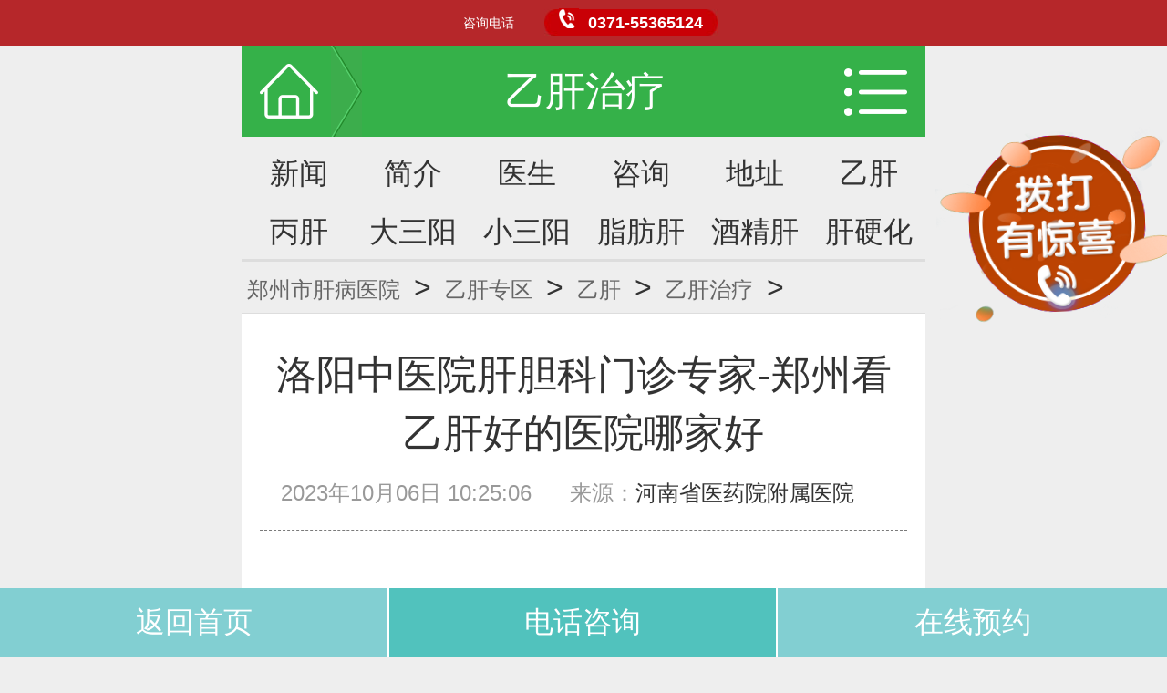

--- FILE ---
content_type: text/html; charset=utf-8
request_url: http://www.gbk0371.com/ygzl/1060.html
body_size: 5469
content:
<!DOCTYPE html>
<html mip>
<head>
    <meta charset="UTF-8">
    
<title>洛阳中医院肝胆科门诊专家-郑州看乙肝好的医院哪家好_乙肝治疗_河南省医药科学研究院附属医院</title>

<meta name="keywords" content="洛阳中医院肝胆科门诊专家,郑州看乙肝好的医院" />

<meta name="description" content="乙肝患者不是少数.乙肝会影响许多患者的日常生活,并对许多人造成身心损害.应重视乙肝的治疗,选择合适的医院是乙肝治疗的重要环节.正规医院的科学方法才能真正帮助患者.那么,洛阳" />

    
<meta name="viewport" content="width=device-width,minimum-scale=1,initial-scale=1">
    
<meta name="format-detection" content="telephone=no,email=no">
    
<meta name="applicable-device" content="mobile">
   
<link rel="stylesheet" type="text/css" href="https://mipcache.bdstatic.com/static/v1/mip.css">
  
<link rel="stylesheet" type="text/css" href="http://www.gbk0371.com/css/style.css"/>
    
</head>

<body>
    <header class="header clr">
        <div class="header-logo"><a href="/"><i class="icon ico-header-logo"></i></a></div>
        <nav class="header-title">乙肝治疗</nav>
        <div class="header-nav">
            <i class="icon header-menu" on="tap:my-lightbox.toggle"></i>
        </div>
    </header>
      <nav class="index-nav">
        <ul>
            <li><a href="/xinwen/" >新闻</a></li>
            <li><a href="/gaikuang/" >简介</a></li>
            <li><a href="/doctor/" >医生</a></li>
            <li><a href="/swt/" >咨询</a></li>
            <li><a href="/road/" >地址</a></li>
            <li><a href="/yigan/" >乙肝</a></li>
            <li><a href="/binggan/" >丙肝</a></li>
            <li><a href="/ygdsy/" >大三阳</a></li>
            <li><a href="/ygxsy/" >小三阳</a></li>
            <li><a href="/zfg/" >脂肪肝</a></li>
            <li><a href="/jjg/" >酒精肝</a></li>
            <li><a href="/gyh/" >肝硬化</a></li>
        </ul>
    </nav>
    <section class="p00">
        <mip-carousel
            autoplay
            defer="5000"  
            layout="responsive" 
            width="600" 
            height="300"
            indicator
            indicatorId="mip-carousel-example"
            >
            
<a href="/swt/" title="找医院"><mip-img src="http://www.gbk0371.com/images/banner1.jpg" alt="河南省医药科学研究院附属医院"></mip-img></a>

<a href="/swt/" title="找医院"><mip-img src="http://www.gbk0371.com/images/banner2.jpg" alt="河南省医药科学研究院附属医院"></mip-img></a>                        
                          
                          
                    </mip-carousel>
    </section>


    <section class="crumb w100"><a href='http://www.gbk0371.com/'>郑州市肝病医院</a> > <a href='/yg/'>乙肝专区</a> > <a href='/yigan/'>乙肝</a> > <a href='/ygzl/'>乙肝治疗</a> > </section>
    <section class="article-box">
        <article class="article-header">
            <h3>洛阳中医院肝胆科门诊专家-郑州看乙肝好的医院哪家好</h3>
            <div class="header-date">
                <span>2023年10月06日 10:25:06</span>
                <span><span class="header-link">来源：<a href="http://www.gbk0371.com/">河南省医药院附属医院</a></span></span>
            </div>
        </article>


            <div class="article-info">
                   
                   
                    <P><BR>　　乙肝患者不是少数.乙肝会影响许多患者的日常生活,并对许多人造成身心损害.应重视乙肝的治疗,选择合适的医院是乙肝治疗的重要环节.正规医院的科学方法才能真正帮助患者.那么,洛阳中医院肝胆科门诊专家-郑州看乙肝好的医院哪家好?郑州市·河南省医药科学研究院附属医院不错.</P>
<P><BR>　　郑州市·河南省医药科学研究院附属医院用更加靠谱的医疗水准服务于每一位前来就诊的患友们,带来的是专项医治,毕竟乙肝并非可以通过简单的某种药物就可以解决的,还是需要进行更加规范、细致的检查、治疗才行.想要治疗更关键的应该是找到正确的治疗方向,不然盲目的去治,很可能是白忙一场,对病情的恢复并没有什么好的帮助.</P>
<P><BR>　　医术高超的医师坐诊无疑是乙肝患者所希望的,毕竟在治疗的时候可以找到靠谱的医师才会让患友们更安心.在郑州市·河南省医药科学研究院附属医院您就可以找到这样靠谱的医师,不仅是医师较为高超,更有着责任心,能够切实的理解的患友们的痛苦,加深与患友们之间的沟通与交流,话语间相信就可以感受到医师们的专业.医师们掌握着很多治疗方案,而在为患友们诊治时都会很灵活,采用的都是更为合适的方案.</P>
<P><BR>　　洛阳中医院肝胆科门诊专家-郑州看乙肝好的医院哪家好?选择专业可靠的医院也是减少乙肝复发的重要一步.在治疗过程中,许多乙肝患者会选择郑州市·河南省医药科学研究院附属医院进行专业治疗.因为医院不仅聚集了很多专业的肝病医生,还引进了先进的诊疗设备和技术.乙肝可以专业细致的治疗.为无数乙肝患者解决了难题,受到了众多乙肝患者的好评.</P>
<P><BR>　　为避免乱收费现象,郑州市·河南省医药科学研究院附属医院实行价格公开制度,将所有医疗收费标准公开,真正让每一位患有乙肝的人清楚了解各种收费标准,接受各方监督.同时,为节省乙肝患者的费用,郑州市·河南省医药科学研究院附属医院在坚持平价收费的基础上,开展了一系列帮扶治疗活动,为乙肝患者节省了费用,赢得了广大乙肝患者的广泛认可.</P>
<P><BR>　　公益不仅是一种奉献,更是人类爱心的接力和传承.作为医疗救助提供者,郑州市·河南省医药科学研究院附属医院深知自己的责任.不仅需要解除患者痛苦,更引导和倡导新时代大健康理念.郑州市·河南省医药科学研究院附属医院将勇敢承担责任,用行动传递爱心,将感动、回馈社会的理念深深融入医院文化,铭刻在医院的实力中,以切身证明对乙肝患者品质的关注,服务更多的乙肝患者.</P>
<P><BR>　　为了提高服务水平,郑州市·河南省医药科学研究院附属医院专门设立了就诊指南,根据乙肝患者预约的科室对患者进行指导.郑州市·河南省医药科学研究院附属医院还提供一对一诊疗服务,这意味着乙肝患者来医院就诊时有自己的专属医生.乙肝患者可以毫无顾忌地将自己的症状告知医生,医生也能更加准确.准确判断患者病情从而给出更好的治疗方案.</P>
<P><BR>　　洛阳中医院肝胆科门诊专家-郑州看乙肝好的医院哪家好?对于患有乙肝的患者,郑州市·河南省医药科学研究院附属医院为您伸出援助之手.医院在为患者提供专业技术的同时,还提供贴心的服务,使患者获得满意的治疗结果.如果您正在纠结乙肝,就来郑州市·河南省医药科学研究院附属医院就诊吧.如果您有任何疑问,可以点击在线咨询,会有专业的肝病医生为您解答.</P>
                                        
        </div>

        <div class="detial_foot">
                <div class="article_label">
                  <h3>标签</h3>
                  <div class="recom_tags_r">
                  
                  
      
                   </div>
                </div> 
        </div>
    </section>
    <section class="related mT10">
        <div class="related_top"><h2>相关文章</h2></div>
        <div class="related_cont">
            
            <ul id="related">
        
        
<li><a href="http://www.gbk0371.com/ygzl/1258.html">乙肝携带者需不需要喝抗病毒药，郑州市肝病专业医院</a></li>
<li><a href="http://www.gbk0371.com/ygzl/1230.html">河南看乙肝哪里好-郑州市肝科医院</a></li>
<li><a href="http://www.gbk0371.com/ygzl/1224.html">【肝病科普】常怀利：乙肝活动期是治疗的关键时期，不要错过这个时机！</a></li>
<li><a href="http://www.gbk0371.com/ygzl/1205.html">开封治疗乙肝效果好的肝病医院</a></li>
<li><a href="http://www.gbk0371.com/ygzl/1204.html">开封治疗肝病好的医院看乙肝专业</a></li>



        </ul>
       </div>

  </section>
  <section class="topic">
      <div class="topic_top"><h2>精彩图文</h2></div>
        <div class="topic_cont">
            <mip-carousel
                defer="5000"  
                layout="responsive" 
                width="600" 
                height="160"
                buttonController
                >
                            <ul class="swiper-slide">
                            
                                   <li><a href="/gongyi/1214.html" title="河南省医药科学研究院附属医院成立乙肝临床治愈＂金牌俱乐部＂"><mip-img title="河南省医药科学研究院附属医院成立乙肝临床治愈＂金牌俱乐部＂" src="http://www.gbk0371.com/uploads/allimg/241221/092335LN-0-lp.jpg" alt="河南省医药科学研究院附属医院成立乙肝临床治愈＂金牌俱乐部＂"/></mip-img><span class="topic_txt" title="河南省医药科学研究院附属医院成立乙肝临床治愈＂金牌俱乐部＂">河南省医药科学研究院附属医院成</span></a></li>
<li><a href="/xinwen/1072.html" title="全面推进精细化管理 提升医疗服务质量|河南省医药科学研究院附属医院优质服务培训顺利开展"><mip-img title="全面推进精细化管理 提升医疗服务质量|河南省医药科学研究院附属医院优质服务培训顺利开展" src="http://www.gbk0371.com/uploads/allimg/231113/0932302263-0-lp.jpg" alt="全面推进精细化管理 提升医疗服务质量|河南省医药科学研究院附属医院优质服务培训顺利开展"/></mip-img><span class="topic_txt" title="全面推进精细化管理 提升医疗服务质量|河南省医药科学研究院附属医院优质服务培训顺利开展">全面推进精细化管理 提升医疗服</span></a></li>
  
                                     
                                    </ul>
                 
                            <ul class="swiper-slide">
                                   <li><a href="/xinwen/856.html" title="肝健康公益普查半月行动开启,郑州市·河南省医药院附属医院肝病0元查!"><mip-img title="肝健康公益普查半月行动开启,郑州市·河南省医药院附属医院肝病0元查!" src="http://www.gbk0371.com/uploads/allimg/220705/1030323241-0-lp.jpg" alt="肝健康公益普查半月行动开启,郑州市·河南省医药院附属医院肝病0元查!"/></mip-img><span class="topic_txt" title="肝健康公益普查半月行动开启,郑州市·河南省医药院附属医院肝病0元查!">肝健康公益普查半月行动开启,郑</span></a></li>
<li><a href="/gongyi/820.html" title="全国爱肝日!3月18-24日,京沪豫肝病专家齐聚河南省医药附属医院会诊"><mip-img title="全国爱肝日!3月18-24日,京沪豫肝病专家齐聚河南省医药附属医院会诊" src="http://www.gbk0371.com/uploads/allimg/210316/10154564F-0-lp.jpg" alt="全国爱肝日!3月18-24日,京沪豫肝病专家齐聚河南省医药附属医院会诊"/></mip-img><span class="topic_txt" title="全国爱肝日!3月18-24日,京沪豫肝病专家齐聚河南省医药附属医院会诊">全国爱肝日!3月18-24日,京沪豫肝病</span></a></li>
  
                                    </ul>
              
                            <ul class="swiper-slide">
                                   <li><a href="/xinwen/327.html" title="郑州市卫生局副局长许迎喜指导工作"><mip-img title="郑州市卫生局副局长许迎喜指导工作" src="http://www.gbk0371.com/uploads/allimg/190624/2_190624104144_1.png" alt="郑州市卫生局副局长许迎喜指导工作"/></mip-img><span class="topic_txt" title="郑州市卫生局副局长许迎喜指导工作">郑州市卫生局副局长许迎喜指导工</span></a></li>
  
                                    </ul>
                     
            </mip-carousel>
        </div>

        </section>
        
    </section>              


          <footer   class="indexfoot"  >
        <nav>
            <a href="http://www.gbk0371.com/" id="f_menu" title="郑州治疗乙肝医院">郑州治疗乙肝医院</a><a href="http://www.gbk0371.com/gaikuang/" id="f_menu" title="网站简介">医院简介</a><a href="http://www.gbk0371.com/road/" id="f_menu" title="医院地址">医院地址</a><a href="http://www.gbk0371.com/" id="f99Health" title="联系我们">联系我们</a>
        </nav>
        <p><a href="https://beian.miit.gov.cn/" target="_blank">豫ICP备16018176号-4</a></p>
        <p><a target="_blank" href="http://www.beian.gov.cn/portal/registerSystemInfo?recordcode=41010202002754"><img src="/images/icon.png" style="width: 0.25rem;height:0.25rem;"/>公安备案号 41010202002754</a></p>
        <p>咨询热线:0371-55365124</p>
        <p>医院地址:河南省郑州市中原区建设西路106号</p>
        <p>Copyright©河南省医药科学研究院附属医院</p>

 <div class="foot1"> <a href="http://www.gbk0371.com/"  class="foot2"><span  class="foot3">返回首页</span></a> <a href="tel:037155365124"  class="foot5"><span  class="foot6">电话咨询</span></a> <a href="/swt/"  class="foot8"><span class="foot9">在线预约</span></a> </div>
    </footer>

<mip-lightbox
    id="my-lightbox"
    layout="nodisplay"
    class="mip-hidden">
    <div class="lightbox">
        <article class="heabar">
            <div class="heaber_be">
                <h3><span>健康助手</span></h3>
                <div class="tj_bx1">
                    <ul> 
                        <li><a href="http://www.gbk0371.com/" title="首页"><i class="tjd_ico01"></i><span>首页</span></a></li>
                        <li><a href="http://www.gbk0371.com/doctor/" title="问医"><i class="tjd_ico02"></i><span>问医生</span></a></li>
                        <li><a href="/swt/" title="疾病"><i class="tjd_ico03"></i><span>查疾病</span></a></li>
                        <li><a href="http://www.jhgbyy.com/nuannews/" title="找医院"><i class="tjd_ico04"></i><span>找医院</span></a></li>
                        <li><a href="/swt/" title="药品"><i class="tjd_ico05"></i><span>找药品</span></a></li>      
                    </ul>
                </div>
                <h3><span>资讯</span></h3>
                <div class="info">
                        <a href="/yigan/">乙肝</a>
                        <a href="/ygdsy/">大三阳</a>
                        <a href="/ygxsy/">小三阳</a>
                        <a href="/ygldb/">乙肝五项</a>
                        <a href="/binggan/">丙肝</a>
                        <a href="/jjg/">酒精肝</a>
                        <a href="/zfg/">脂肪肝</a>
                        <a href="/gyh/">肝硬化</a>
                        <a href="/gfs/">肝腹水</a>
                        <a href="/ggnjc/">肝功能</a>
                        <a href="/bchao/">B超检查</a>
                        <a href="/bddnajc/">HBVDNA</a>
                        <a href="/qitajc/">转氨酶</a>
                        <a href="/qitajc/">胆红素</a>
                        <a href="/bgkt/">丙肝抗体</a>
                        <a href="/ygldb/">两对半</a>
                        <a href="/ganxwh/">肝纤维化</a>
                        <a href="/qitajc/">甲胎蛋白</a>
                        <a href="/gss/">肝损伤</a>
                        <a href="/othergan/">肝病中心</a>
                </div>
                
             
                <div class="login">
                   
                    <a href="#" class="loginicon">登录</a>
                    <a href="#" class="regicon">注册</a>

                </div>
                            <i class="icon icon-header-up" on="tap:my-lightbox.toggle"></i>
            </div>
           
        </article>
    </div>
    
</mip-lightbox>
    
<script src="https://mipcache.bdstatic.com/static/v1/mip.js"></script>

<script src="https://mipcache.bdstatic.com/static/v1/mip-lightbox/mip-lightbox.js"></script>
 
<script src="https://mipcache.bdstatic.com/static/v1/mip-vd-tabs/mip-vd-tabs.js"></script>
     
<script src="https://c.mipcdn.com/static/v1/mip-ad/mip-ad.js"></script>

<script type="text/javascript" src="/swt/swt.js"></script>


</body>
</html>

--- FILE ---
content_type: text/css
request_url: http://www.gbk0371.com/css/style.css
body_size: 49661
content:
@charset "UTF-8";
/* reset.css -----------------------------------------------------------------*/
body, div, dl, dt, dd, ul, ol, li, h1, h2, h3, h4, h5, h6, pre, code, form, fieldset, legend, input, button, textarea, p, blockquote, th, td, header, footer, section, article, aside, nav, figure, figcaption { margin: 0; padding: 0; }
html, body { width: 100%; }
body {font-family: Helvetica, "microsoft yahei", simsun;font-size: 0.32rem;/* line-height: 1.5; */color: #333333;}
em, i { font-style: normal; }
h1, h2, h3, h4, h5 { font-weight: normal; }
a { color: #333333; }
html * { outline: none; -webkit-tap-highlight-color: transparent; -webkit-text-size-adjust: none; -ms-text-size-adjust: none; text-size-adjust: none; }
img { max-width: 100%; border: 0; /*-webkit-touch-callout: none;*/ }
ul, ol { list-style: none; }
a, input, textarea, button { color: #333333; text-decoration: none; border: none; }

@media only screen and (min-width: 320px) { html { font-size: 42.66667px; } }

@media only screen and (min-width: 360px) { html { font-size: 48px; } }

@media only screen and (min-width: 375px) { html { font-size: 50px; } }

@media only screen and (min-width: 384px) { html { font-size: 51.2px; } }

@media only screen and (min-width: 414px) { html { font-size: 55.2px; } }

@media only screen and (min-width: 480px) { html { font-size: 64px; } }

@media only screen and (min-width: 640px) { html { font-size: 85.33333px; } }

@media only screen and (min-width: 750px) { html { font-size: 100px; } }

@media only screen and (max-width: 319px) { html { font-size: 42.53333px; } }

html{background: #eee; }
body {margin: 0 auto;max-width: 750px;min-width: 320px;} 


.clr:after, .clr:before { content: ""; display: table; }
.clr:after { clear: both; }
.clr { zoom: 1; }
.icon {display: inline-block;background-color: transparent;background-repeat: no-repeat;}
section{margin:0px auto;background:#ffffff;border-top:1px solid #dddddd;border-bottom:1px solid #dddddd;overflow:hidden;padding: 0 0 0.3rem 0;}
.mT10{margin-top:0.10rem!important;}
.mt0{margin-top: 0!important;}
.mb0{margin-bottom: 0!important;}
.p00{padding: 0 0 0 0;}

/* header -----------------------------------------------------------------*/
.header {position: relative;display: -webkit-box;display: -webkit-flex;display: -moz-box;display: -ms-flexbox;display: flex;height: 1rem;background: #35b149;padding: 0 0.2rem;}
.index-logo{position: relative;padding-top: 0.18rem;padding-right: 0.08rem;}
.ico-index-logo {display: inline-block;width: 1.54rem;height: 0.59rem;background-image: url(../images/index_logo.png);-webkit-background-size: 100% 100%;background-size: 100%;}

.header-logo{position: relative;padding: 0.2rem 0.08rem 0.2rem 0;}
.header-logo:after {content: '';position: absolute;right: -0.4rem;top: 0;width: 0.34rem;height: 1rem;background: url(../images/head_home.png) no-repeat;-webkit-background-size: 0.34rem 1rem;background-size: 0.34rem 1rem;}
.ico-header-logo {display: inline-block;width: 0.64rem;height: 0.6rem;background-image: url(../images/logo.png);-webkit-background-size: 100% 100%;background-size: 100%;}
.header-title {position: relative;display: inline-block;font-size: 0.44rem;line-height: 1rem;color: #fff;text-align: center;width: 100%;}
.header-nav {margin-top: 0.25rem;font-size: 0;}
.header-menu {width: 0.69rem;height: 0.52rem;background-image: url(../images/header-menu.png);-webkit-background-size: 0.69rem 0.52rem;background-size: 0.69rem 0.52rem;}


/* crumb */
.crumb {height: 0.56rem;line-height: 0.56rem;overflow:hidden;white-space:nowrap;text-overflow:ellipsis;background: #eee;padding-bottom: 0;}
.crumb a {display: inline-block;padding: 0 0.06rem;color: #666;font-size: 0.24rem;}
.crumb a.home {padding-left: 0.38rem;background: url("../images/mSubhome.png") no-repeat 0.12rem center;background-size: 0.22rem 0.28rem;}
.crumb a.active {color: #333}

/* nav */
.index-nav {background: #eee;height: 1.34rem;}
.index-nav ul{padding: 0;}
.index-nav li {float: left;width: 16.6666666%;font-size: 0.32rem;line-height: 0.8rem;overflow: hidden;height: 0.64rem;text-align: center;}
.index-nav li:nth-child(6){ margin-right:0;}
.index-nav li:nth-child(12){ margin-right:0;}
.index-nav:after{ clear: both;  content: ""; display: table;}

.nav {padding: 0.2rem 0 0 0.2rem;background: #eee;}
.nav li:not(.nav-show-tab) { display: none; }
.nav .spn { margin-right: 0.1rem; }
.nav-index { font-size: 0; overflow: hidden; }
.nav-index li {float: left;width: 22%;font-size: 0.34rem;line-height: 30px;overflow: hidden;height: 30px;padding-right: 0.2rem;padding-bottom: 5px;}
.nav-link {color: #333;background: #f5f5f5;width: 100%;display: inline-block;float: left;text-align: center;}
.nav-more {color: #3cad4c;position: absolute;bottom: 5px;right: 20px;width: 1.5rem;}
.ico-nav-more { display: inline-block; border-width: 0 0 2px 2px; width: 5px; height: 5px; border-style: solid; border-color: transparent transparent #3cad4c #3cad4c; -webkit-transform: rotate(-45deg); -ms-transform: rotate(-45deg); transform: rotate(-45deg); margin-top: -4px; vertical-align: middle; }
.ico-nav-pack { display: inline-block; border-width: 0 0 2px 2px; width: 5px; height: 5px; border-style: solid; border-color: transparent transparent #3cad4c #3cad4c; -webkit-transform: rotate(135deg); -ms-transform: rotate(135deg); transform: rotate(135deg); margin-top: 0; }


/* article */
.article-box {position: relative;padding: 0 0.2rem 0 0.2rem;background: #fff;border-top: none;}
.article-header {position: relative;padding: 0.35rem 0 0.25rem 0;margin-bottom: 0.3rem;}
.article-header:after {content: '';position: absolute;left: 0;bottom: 0;width: 100%;height: 0;border-bottom: 1px dashed #7a7a7a;}
.article-header h3 {font-size: 0.44rem;line-height: 0.64rem;color: #333;overflow: hidden;/* white-space: nowrap; */text-overflow: ellipsis;text-align: center;}
.article-header .header-date {padding-top: 0.18rem;font-size: 0.24rem;color: #999;position: relative;text-align: center;}
.article-header .header-date > span { padding-right: 0.35rem; }
.article-header .header-link { color: #999; }
.article-info {font-size: 0.36rem;line-height: 0.64rem;color: #333;position: relative;}
.article-info:after {content: '';position: absolute;left: 0;bottom: 0;width: 100%;height: 0;-webkit-transform: scale(1, 0.5);-ms-transform: scale(1, 0.5);transform: scale(1, 0.5);border-bottom: 1px dashed #dfdfdf;}
.article-info img { display: block; margin: 0 auto; width: 100%; }

 .caption_right{width:0.81rem;float:right;height:0.30rem;position:absolute;right:0.05rem;top: 0.2rem;}
 .f_size{ width:0.35rem; height:0.22rem; float:right;background:url(../images/size.png) center no-repeat; display:inline-block;box-sizing:border-box; -moz-box-sizing:border-box; background-size:0.35rem 0.22rem; cursor:pointer; }
.size_up {
    width: 0px;
    height: 0px;
    border-left: 4px solid transparent;
    border-right: 4px solid transparent;
    border-bottom: 5px solid #ddd;
    position: absolute;
    z-index: 99;
    right: 10px;
    top: 25px;
}.size_box {
    width: 81px;
    height: 35px;
    background: #f5f5f5;
    border: 1px #ddd solid;
    position: absolute;
    z-index: 9;
    right: 0px;
    top: 30px;
}
.size_small {
    width: 40px;
    float: left;
    height: 35px;
    background: url(../images/size2.png) center no-repeat;
    background-size: 15px 11px;
    display: block;
    cursor: pointer;
}
.size_box span {
    float: left;
    width: 1px;
    height: 35px;
    color: #ddd;
    font-size: 0.75em;
    line-height: 35px;
}
.size_add {
    width: 40px;
    float: right;
    height: 35px;
    background: url(../images/size1.png) center no-repeat;
    background-size: 15px 11px;
    display: block;
    cursor: pointer;
}
/* fenye */

.fenye {text-indent: 0;padding: 0.3rem 0 0.3rem 0;width: 100%;/*float: left;*/text-align: center;}
.fenye a p, .fenye div ul {border: 1px solid #3cad4c;background: #fff;height: 0.7rem;line-height: 0.7rem;text-align: center;font-size: 0.36rem;}
.fenye a {/*display: block; float: left; width: 34%;*/ }
.fenye a p {color: #3cad4c;}
.fenye div {display: block; float: left; width: 32%; }
.fenye div ul {margin: 0 .1rem; }
.fenye div ul p {display: inline;padding-right: 0;position: relative;color: #333;}
.fenye ul p span {color: #3cad4c;}
.fenye li {display: inline;/*float: left;*/width: 15%;padding: 0px 15px;}       
.thisclass {color: #FF0000;background-color: royalblue;}
        


.article_label{padding: 0px;height: 0.46rem;margin-top: 0.2rem;overflow: hidden;}
.article_label h3{background: url(../images/about_tag.png) no-repeat;background-size:1.14rem 0.44rem;color: #fff;font-size:0.28rem;width:1.14rem;height:0.44rem;line-height: 0.44rem;float:left;font-weight: normal;padding-left: 0.15rem;}
.article_label a{padding:0px 0.1rem;color: #3cad4c;font-size: 0.28rem;height: 0.44rem;line-height: 0.44rem;display:inline-block;float:left;margin-right: 0.01rem;}
.recom_tags_r{float: left;width:75%;height: 0.44rem;overflow: hidden;}


.share{padding: 0px;height:auto;margin-top:0.3rem;padding-bottom:0.3rem;overflow:hidden;}
.share li{width:31%;float:left;margin-right:3.5%;display:inline;height: 0.58rem;background: #8abe71;}
.share li:nth-child(3){ margin-right:0;}
.share .qq a{background: #f5b946 url(../images/qq.png) 0.15rem center no-repeat;background-size: 0.45rem;box-sizing:border-box;-moz-box-sizing:border-box;color:#fff;font-size: 0.28rem;line-height: 0.58rem;height:0.58rem; text-indent: 0.74rem;display:block;}
.share .sina a{background: #f67665 url(../images/wb.png) 0.15rem center no-repeat;background-size:0.45rem;box-sizing:border-box;-moz-box-sizing:border-box;color:#fff;font-size: 0.28rem;line-height: 0.58rem;height:0.58rem;text-indent: 0.74rem;display:block;}
.share .wx a{ background:url(../images/wx.png) 0.15rem center no-repeat; background-size:0.45rem;box-sizing:border-box; -moz-box-sizing:border-box; color:#fff; font-size: 0.28rem;line-height: 0.58rem;height:0.58rem;text-indent: 0.74rem; display:block;}
.share .wxpy a{ background:url(../images/wxpy.png) 0.15rem center no-repeat; background-size:0.45rem;box-sizing:border-box; -moz-box-sizing:border-box; color:#fff; font-size: 0.28rem;line-height: 0.58rem;height:0.58rem;text-indent: 0.74rem; display:block;}
.share .kj a{background:url(../images/kj.png) 0.15rem center no-repeat;background-size: 0.45rem;box-sizing:border-box;-moz-box-sizing:border-box;color:#fff;font-size: 0.28rem;line-height: 0.58rem;height:0.58rem;text-indent: 0.74rem;display:block;}


.related{height:auto;background:#fff;}
.related_top{width:100%;height: 0.80rem;border-bottom:1px #f1f1f1 solid;}
.related_top h2{background: url(../images/other_ico.png) 0.2rem 0.18rem no-repeat;background-size:0.40rem;color:#333;float: left;font-size: 0.4rem;line-height: 0.80rem;font-weight: normal;text-indent: 0.7rem;}
.related_cont{height:auto;overflow:hidden;padding: 0 0.2rem;}
.related_cont li{width:100%;height:0.8rem;border-bottom:1px #ddd dashed;background: url(../images/li.png) 0rem center no-repeat;display:block;overflow:hidden;text-indent: 0.2rem;}
.related_cont li a{ color:#555; font-size:1em; line-height:0.8rem;}
.related_tp{ width:100%; height:auto; border-bottom:1px #ddd dashed;overflow:hidden; padding-bottom:15px; margin-top:15px;}
.related_tp ul{ padding:0px 10px;}
.related_tp li{ -webkit-box-flex:1; text-align:left; height:100px; position:relative; margin-right:12px; width:48%; float:left; }
.related_tp li a{ color:#666; font-size:0.875em; display:block; width:100%; height:100px; overflow:hidden;}
.related_tp li img{ margin:0 auto; width:100%; height:100px;}
.related_txt{ background-color:rgba(0,0,0,0.5); color:#fff; height:23px; line-height:23px; overflow:hidden; text-overflow:ellipsis; white-space:nowrap; width:100%; position:absolute; bottom:0px; left:0px; -webkit-box-sizing:border-box; text-align:center;}
.related_tp li:nth-child(2){ margin-right:0px; float:right}
.related_more{ width:100%; height:0.8rem; margin:0.1rem 0px;}
.related_more a{ width:3rem; text-align:center; height:0.8rem;  display:block; color:#999; font-size:0.875em; line-height:0.8rem; background-size:20px; margin:0 auto;}

/* Popular recommendation */
.hot_read{height:auto;margin-top: 0.3rem;background:#fff;}
.hot_top{ width:100%; height:0.8rem; border-bottom:1px #f1f1f1 solid;}
.hot_top h2{background: url(../images/hot_ico.png) 0.2rem 0.13rem no-repeat;background-size: 0.45rem 0.51rem;color:#333;font-size: 0.4rem;line-height: 0.80rem;font-weight: normal;text-indent: 0.8rem;}
.hot_cont{height:auto;overflow:hidden;padding: 0 0.2rem;}
.hot_cont .vda{list-style: none;}
.hot_cont a{ width:100%; height:auto; border-bottom:1px #ddd dashed; display:block; }
.hot_cont a:last-of-type { border-bottom: none; }
.hot_cont dl{padding: 0.2rem 0rem;height:auto;overflow:hidden;}
.hot_cont dt{width:35%;height: 1.6rem;float:left;}
.hot_cont dt img{width:100%;height: 1.6rem;}
.hot_cont dd{width:61%;height: 1.6rem;float:left;margin-left:0.2rem;display:inline;}
.hot_cont dd h3{width:100%;height:0.56rem;overflow:hidden;color:#333;font-size: 0.34rem;line-height:0.56rem;font-weight:normal;}
.hot_cont dd p{width:100%;height: 0.96rem;color:#666;font-size: 0.28rem;line-height: 0.46rem;overflow:hidden;margin-top: 0.1rem;}
.hot_cont a:nth-child(8){ border-bottom:none;}
.hot_more{height:0.8rem;background: #f5f5f5;margin: 0 0.2rem;}
.hot_more a{width:3rem;text-align:center;height:0.8rem;display:block;color: #3cad4c;font-size:0.875em;line-height:0.8rem;background-size:20px;margin:0 auto;border-bottom:none;}

/* Wonderful graphic */
.topic{width: -webkit-fill-available;height:auto;margin-top:0.3rem;background:#fff;padding-bottom: 0;}
.topic_top{width:100%;height: 0.80rem;border-bottom:1px #f1f1f1 solid;}
.topic_top h2{background: url(../images/special.png) 0.2rem 0.18rem no-repeat;background-size: 0.39rem 0.39rem;color:#333;float:left;font-size: 0.4rem;line-height: 0.80rem;font-weight: normal;text-indent: 0.7rem;}
.topic_top a{ color:#999; font-size:0.875em; line-height:0.8rem; float:right; margin-right:0.2rem; display:inline;}
.topic_cont{padding:0px 0.2rem;height:auto;position: relative;margin-top: 0.15rem;padding-bottom: 0.15rem;}
.topic_cont ul{width:100%;height: 2rem;float:left;}
.topic_cont li{-webkit-box-flex:1;text-align:left;height: 2rem;position:relative;margin-right: 0.24rem;width:48%;float:left;}
.topic_cont li a{color:#666;font-size:0.875em;display:block;width:100%;height: 2rem;overflow:hidden;}
.topic_cont li img{margin:0 auto;width:100%;height: 2rem;}
.topic_txt{background-color:rgba(0,0,0,0.5);color:#fff;height: 0.46rem;line-height: 0.46rem;overflow:hidden;text-overflow:ellipsis;white-space:nowrap;width:100%;position:absolute;bottom:0px;left:0px;-webkit-box-sizing:border-box;text-align:center;}
.topic_cont li:nth-child(2){ margin-right:0px; float:right}

.title-red { color: #ff0000; }
.icon_ask {width: 0.36rem;height: 0.41rem;background:url(../images/hot_ask.png) no-repeat;background-size: 0.36rem 0.41rem;}
/* related-ask */
.related-ask{
    padding: 0 0.2rem;
}
.related-ask li { padding: 0.18rem 0; border-bottom: #cdcdcd 1px dashed; }
.related-ask li:last-of-type { border-bottom: none; }
.related-ask .related-ask-link { display: -webkit-box; display: -moz-box; display: -ms-flexbox; display: -webkit-flex; display: flex; -webkit-box-align: center; -webkit-align-items: center; -moz-box-align: center; -ms-flex-align: center; align-items: center; }
.related-ask .related-ask-txt { -webkit-box-flex: 1; -moz-box-flex: 1; -webkit-flex: 1; -ms-flex: 1; flex: 1; padding-left: 0.12rem; font-size: 0.32rem; color: #333; overflow: hidden; white-space: nowrap; -ms-text-overflow: ellipsis; text-overflow: ellipsis; }

.related-ask .related-ask-ok {margin: 0 0 0 0.5rem;width: 0.3rem;height: 0.3rem;background:url(../images/ask_ok.png) no-repeat;background-size: 0.3rem 0.3rem;}
.related-ask .related-ask-no {margin: 0 0 0 0.5rem;width: 0.3rem;height: 0.3rem;background:url(../images/ask_no.png) no-repeat;background-size: 0.3rem 0.3rem; }

.topic_cont .swiper-pagination{top: -0.7rem;right: 0.2rem;}
.topic_cont  .swiper-pagination-bullet-active {background: #3cad4c!important;}
.topic_cont .swiper-pagination-bullet{margin: 0 0.04rem;}

.hot_ask{height:auto;margin-top:0.3rem;background:#fff;}
.hot_ask_top{width:100%;height:0.8rem;border-bottom: 1px #dfdfdf solid;}
.hot_ask_top h2{background: url(../images/hot_ask_top.png) 0.2rem 0.18rem no-repeat;background-size: 0.54rem 0.42rem;color:#333;font-size: 0.4rem;line-height: 0.80rem;font-weight:normal;text-indent: 0.9rem;float:left;}
.hot_ask_top a{ color:#999; font-size:0.875em; line-height:0.8rem; float:right; margin-right:0.2rem; display:inline;}

footer{background: #dfdfdf;text-align:center;padding-top:0.2rem;padding-bottom:0.4rem;position: relative;margin-top: 0.2rem;border-top: 1px solid #dddddd;}
footer nav a{display:inline-block;height: 0.6rem;line-height: 0.6rem;position: relative;color:#333;text-decoration:none;font-size: 0.28rem;text-align:center;margin-left: 0.03rem;padding: 0 0.15rem;}
footer #f_menu:after{content: "";background: #333;height: 0.3rem;width: 0.02rem;position:absolute;right: 0px;top: 0.15rem;}
footer p{width:100%;height: 0.56rem;text-align:center;color:#333;font-size: 0.28rem;line-height: 0.56rem;}
.indexfoot{margin-top: 0;}

.hotask_adv{margin-top: 0.3rem;padding: 0 0.2rem;}


.tab-pic{position: relative;float: left;width: 100%;height: 4rem}
.tab-pic img{border: 0;margin: 0;width: 100%;height: 100%;}
.tab-pic p{position: absolute;bottom: 0;width: 100%;line-height: 0.7rem;height: 0.7rem;color: #fff;background: rgba(0, 0, 0, 0.5);-webkit-box-sizing: border-box;-moz-box-sizing: border-box;text-indent: 0.2rem;font-size: 0.32rem;}
.list_pic_tab{position: relative;width: 100%;overflow: hidden;line-height: 0}
.list_pic_tab .swiper-pagination-fraction{width: 0.65rem;font-size: 0.32rem;height: 0.7rem;right: 0.2rem;position: absolute;bottom: 0;color: #fff;line-height: 0.7rem;}

.list-hot{clear:both;margin-bottom:12px;background:#fff;padding: 0.3rem 0.2rem 0.3rem 0.2rem;border-top: none;}
.list-hot ul{clear:both;height: 0.56rem;line-height: 0.56rem;font-size: 0.36rem;overflow:hidden;text-align:center;}
.list-hot dd{clear:both;line-height: 0.56rem;overflow:hidden;text-align: left;font-size: 0.28rem;color: #444;height: 1.1rem;}
.list-hot dd a{font-size: 0.28rem;color: #444;}
.list-hot ul.list-hota{text-align:left;padding-left: 0.9rem;position:relative;}
.list-hot ul.list-hota p.p1{position:absolute;left:0;width: 0.7rem;height: 0.4rem;line-height: 0.45rem;color:#fff;background: #ff8a00;font-size: 0.28rem;text-align:center;-moz-border-radius:3px;-webkit-border-radius:3px;border-radius:3px;top: 0.06rem;}
.list-hot ul.list-hota p.p2{position:absolute;left:0;width: 0.7rem;height: 0.4rem;line-height: 0.45rem;color:#fff;background: #3cad4c;font-size: 0.28rem;text-align:center;-moz-border-radius:3px;-webkit-border-radius:3px;border-radius:3px;top: 0.06rem;}
.height6{clear:both;height: 0.12rem;line-height: 0.12rem;font-size:1px;overflow:hidden;}

.list-parttop{padding: 0 0 0.3rem 0;}
.list-part{padding: 0 0 0.3rem 0;margin-top: 0.2rem;}
.li-tit{border-left: 2px solid #3cad4c;font-size:0.36rem;line-height: 0.88rem;height: 0.88rem;border-bottom: 1px solid #dddddd;padding-left: 0.2rem;}
.li-tit .more{float:right;width: 0.22rem;height: 100%;background: url('../images/tit-more.png') left center no-repeat;background-size: 0.22rem 0.41rem;margin-right: 0.2rem;}


/*pic2*/
.picpre2{clear:both;margin: 0.3rem 0.1rem;overflow:hidden;}
.picpre2 ul{float:left;width:50%;overflow:hidden;}
.picpre2 ul a{display:block;clear:both;margin: 0 0.1rem;position:relative;}
.picpre2 ul a span{display:block;clear:both;width:100%;max-height:149px;overflow:hidden;}
.picpre2 ul a span img{width:100%; height:2.3rem; vertical-align:top;max-height:149px;}
.picpre2 ul a p{position:absolute;left:0;bottom:0;z-index:2;width:100%;height: 0.44rem;line-height: 0.44rem;text-align:center;color:#fff;overflow:hidden;font-size: 0.24rem;}
.picpre2 ul a i{display:block;background:#000;opacity:0.5;-moz-opacity:0.5;filter:alpha(opacity=50);position:absolute;left:0;bottom:0;z-index:1;width:100%;height: 0.44rem;}

.lv{border-left: 2px solid #3cad4c;color: #3cad4c;}

.art-li{height:auto;overflow:hidden;padding: 0 0.2rem 0.05rem 0.2rem;}
.art-li li{width:100%;height:0.8rem;border-bottom:1px #ddd dashed;background: url(../images/li.png) 0rem center no-repeat;display:block;overflow:hidden;text-indent: 0.2rem;}
.art-li li:last-of-type { border-bottom: none; }
.art-li li a{color: #333;font-size: 0.32rem;line-height:0.8rem;}
.li_more{height:0.8rem;background: #f5f5f5;margin: 0 0.2rem;}
.li_more a{width:3rem;text-align:center;height:0.8rem;display:block;color: #3cad4c;font-size: 0.32rem;line-height:0.8rem;background-size:20px;margin:0 auto;border-bottom:none;}

.art-li li.hot{padding: 0 0 0 0.3rem;position:relative;}
.art-li li.hot p{position:absolute;left: 0;top: 0.2rem;width: 0.36rem;height: 0.36rem;line-height: 0.36rem;color:#fff;background:#ff8a00;font-size: 0.24rem;text-align:center;-moz-border-radius:3px;-webkit-border-radius:3px;border-radius:3px;text-indent: 0;}

.art-li li.j{padding: 0 0 0 0.3rem;position:relative;}
.art-li li.j p{position:absolute;left: 0;top: 0.2rem;width: 0.36rem;height: 0.36rem;line-height: 0.36rem;color:#fff;background:#3cad4c;font-size: 0.24rem;text-align:center;-moz-border-radius:3px;-webkit-border-radius:3px;border-radius:3px;text-indent: 0;}


.tuwen{overflow:hidden;padding: 0 0.2rem;}
.tuwen li{padding: 0.25rem 0 0.25rem 2.3rem;min-height: 70px;border-bottom: 1px dashed #dddddd;position:relative;text-align:left;overflow:hidden;}
.tuwen li.vda{padding:0;min-height: 70px;border-bottom: 1px dashed #dddddd;position:relative;text-align:left;overflow:hidden;}
.tuwen li:last-child{border-bottom: none;}
.tuwen li span{display:block;position:absolute;left: 0px;width: 2.1rem;overflow:hidden;}
.tuwen li span img{display:block;width: 2.1rem;height: 1.6rem;}
.tuwen li h3{display:block;height: 1.15rem;line-height: 0.52rem;font-size: 0.34rem;overflow: hidden;}
.tuwen li h2{display:block;width:100%;height: 24px;line-height: 24px;background-size:14px !important;font-size:14px;font-weight: bolder;overflow: hidden;margin: 5px 0;}
.tuwen li p{display:block;width:100%;line-height: 0.46rem;font-size: 0.28rem;color: #666;height: 0.4rem;overflow: hidden;}
.tuwen li p a{color: #40b04a;}
.tuwen li p em{color: #333;font-style: normal}

.tuwen li i{
    font-size: 0.28rem;
}
.tuwen li .mess{float: right;}
.tuwen li .time{}

.tuwen1{height:auto;overflow:hidden;padding: 0 0.2rem 0.05rem 0.2rem;}
.tuwen1 a{ width:100%; height:auto; border-bottom:1px #ddd dashed; display:block; }
.tuwen1 dl{padding: 0.2rem 0rem;height:auto;overflow:hidden;}
.tuwen1 dt{width:35%;height: 1.6rem;float:left;}
.tuwen1 dt img{width:100%;height: 1.6rem;}
.tuwen1 dd{width:61%;height: 1.6rem;float:left;margin-left:0.2rem;display:inline;}
.tuwen1 dd h3{width:100%;height:0.56rem;overflow:hidden;color:#333;font-size: 0.34rem;line-height:0.56rem;font-weight:normal;}
.tuwen1 dd p{width:100%;height: 0.96rem;color:#666;font-size: 0.28rem;line-height: 0.46rem;overflow:hidden;margin-top: 0.1rem;}
.tuwen1 a:nth-child(8){ border-bottom:none;}

.listtag{height:auto;overflow:hidden;padding: 0 0.2rem 0.05rem 0.2rem;}
.listtag li{width:100%;height:0.8rem;border-bottom:1px #ddd dashed;display:block;overflow:hidden;}
.listtag li:last-of-type { border-bottom: none; }
.listtag li a.tags{color: #666}
.listtag li a{color: #333;font-size: 0.32rem;line-height:0.8rem;}

.art-li2{height:auto;overflow:hidden;padding: 0 0.2rem 0.05rem 0.2rem;}
.art-li2 li{width: 3.3rem;height:0.8rem;border-bottom:1px #ddd dashed;background: url(../images/li.png) 0rem center no-repeat;display:block;overflow:hidden;text-indent: 0.2rem;float: left;padding-right: 0.2rem;}
.art-li2 li:last-of-type { border-bottom: none; }
.art-li2 li:nth-last-child(2){ border-bottom: none; }
.art-li2 li a{color: #333;font-size: 0.32rem;line-height:0.8rem;}


.hotread{padding: 0 0 0 0;margin-top: 0.2rem;}
.hottags-tit{width:100%;height:0.8rem;border-bottom: 1px #dfdfdf solid;}
.hottags-tit h2{background: url(../images/view.png) 0.2rem 0.24rem no-repeat;background-size: 0.49rem 0.29rem;color:#333;font-size: 0.4rem;line-height: 0.80rem;font-weight:normal;text-indent: 0.8rem;float:left;}

.hottags{clear:both;overflow:hidden;margin: 0 0.2rem;}
.hottags ul{float:left;width: 50%;height: 0.8rem;overflow:hidden;border-bottom: 1px dashed #dfdfdf;}
.hottags ul:last-of-type { border-bottom: none; }
.hottags ul:nth-last-child(2){ border-bottom: none; }
.hottags ul li{height: 0.8rem;line-height: 0.8rem;padding: 0 0 0 0.2rem;position: relative;overflow:hidden;}
.hottags ul:nth-child(2n+1) li{padding: 0 0.15rem 0 0;}
.hottags ul:nth-child(2n) li:after{position:absolute;left:0;top:10px;width:1px;height:14px;background:#e6e6e6;}
.hottags ul li a{display: block;padding-right:0;font-size: 0.32rem;color: #333;width: 92%;text-overflow: ellipsis;overflow: hidden;white-space: nowrap;}
.hottags ul li a.ico-tmp:after {position: absolute;top: 0.22rem;right: 0.1rem;content: '热';display: inline-block;width: 0.35rem;height: 0.34rem;margin-bottom: 1px;line-height: 0.34rem;font-size: 0.24rem;text-align: center;vertical-align: middle;-webkit-border-radius: 0.04rem;border-radius: 0.04rem;font-style: normal;color: #fff;background: #ff8a00;}

.hottags p{height:33px;position: absolute;right:0;top: 0.18rem;width: 0.4rem;height: 0.4rem;line-height: 0.40rem;color:#fff;background:#ff0000;font-size: 0.24rem;text-align:center;-moz-border-radius:3px;-webkit-border-radius:3px;border-radius:3px;overflow:hidden;}
.hottags p.hottagsa{background:#ff0000;}
.hottags p.hottagsb{background:#fc6621;}
.hottags p.hottagsc{background:#47c18e;}
.hottags ul:nth-child(2n) li:after {position: absolute;left: 0;top: 10px;width: 1px;height: 14px;background: #e6e6e6;}
.hottags ul:nth-child(2n) li:after{position: absolute;content: "";display: inline-block;}


.btn-recommend-tit {font-size: 0;line-height: 0.8rem;float: right;background: #fff;margin-right: 0.2rem;}
.btn-recommend-tit > span {font-size: 0.32rem;color: #333;}
.btn-recommend-tit .icon-recommend-change {content: '';display: inline-block;width: 0.4rem;height: 0.38rem;margin-right: 0.16rem;background: url(../images/ico-change.png) no-repeat;-webkit-background-size: 0.4rem 0.38rem;background-size: 0.4rem 0.38rem;vertical-align: middle;}
.btn-recommend-tit .icon-recommend-change-txt { vertical-align: middle; }
.icon-recommend-change{width: 0.28rem;height: 0.28rem;background-size: cover;}
.listadv1{padding: 0 0.2rem;}
.listadv2{padding: 0.3rem 0.2rem 0 0.2rem;}

.list2banner{border-top:none;border-bottom: none;padding-bottom: 0.3rem;background: #eee}
.list2{height:auto;background:#fff;padding: 0;}
.list2-tit{}
.list2-tit{width:100%;height: 0.80rem;border-bottom:1px #f1f1f1 solid;}
.list2-tit h2{background: url(../images/list2-tit.png) 0.2rem 0.15rem no-repeat;background-size: 0.4rem 0.4rem;color:#333;float: left;font-size: 0.4rem;line-height: 0.80rem;font-weight: normal;text-indent: 0.7rem;}


.list2-li{overflow:hidden;padding: 0 0.2rem;}
.list2-li li{padding: 0;min-height: 70px;border-bottom: 1px dashed #dddddd;position:relative;text-align:left;overflow:hidden;}
.list2-li li h3{display:block;height: 0.8rem;line-height: 0.8rem;font-size: 0.34rem;overflow: hidden;}
.list2-li li h2{display:block;width:100%;height: 24px;line-height: 24px;background-size:14px !important;font-size:14px;font-weight: bolder;overflow: hidden;margin: 5px 0;}
.list2-li li p{display:block;width:100%;line-height: 0.46rem;font-size: 0.28rem;color: #666;height: 0.4rem;overflow: hidden;}
.list2-li li p a{color: #40b04a;}
.list2-li li p em{color: #333;font-style: normal}

.list2-li li i{
    font-size: 0.28rem;
}
.list2-li li .mess{float: right;}
.list2-li li .time{}
.unlion{padding: 0;border-bottom: 1px dashed #dddddd;}


.index_pic_tab{position: relative;width: 100%;overflow: hidden;line-height: 0}
.index_pic_tab .swiper-pagination-fraction{width: 0.65rem;font-size: 0.32rem;height: 0.7rem;right: 0.2rem;position: absolute;bottom: 0;color: #fff;line-height: 0.7rem;}
.index_pic_tab .swiper-pagination-bullet{opacity: 0.7}
.index_pic_tab .swiper-pagination-bullet-active{background: #3cad4c;}

.index-nav1{margin: 0.3rem 0;padding: 0.3rem 0;text-align: center;background: #fff;overflow: hidden;border-top: 1px solid #dddddd;border-bottom: 1px solid #dddddd;}
.index-nav1 ul{ display: -webkit-box;display: -moz-box;display: -ms-flexbox;display: -webkit-flex;display: flex;margin-left: 0.2rem;}
.index-nav1 ul li{height: 1.7rem;width: 1.2rem;margin-right: 0.77rem;}
.index-nav1 ul li a    {position: relative;display: block;height: 1.7rem;text-align: center;}
.index-nav1 ul li i{display: inline-block;width: 1.2rem;height: 1.2rem;background-position: 0 0;background-size: 1.2rem 1.2rem;}
.icon-index-nav1{background: url(../images/index-nav1.png) no-repeat;} 
.icon-index-nav2{background: url(../images/index-nav2.png) no-repeat;} 
.icon-index-nav3{background: url(../images/index-nav3.png) no-repeat;} 
.icon-index-nav4{background: url(../images/index-nav4.png) no-repeat;} 
.index-nav1 ul li p.index-nav1-txt{position: absolute;bottom: 0rem;width: 100%;color: #333;font-size: 0.28rem;}

.hot_index{height:auto;margin-top: 0.3rem;background:#fff;}
.hot_index_tit{ width:100%; height:0.8rem; border-bottom:1px #f1f1f1 solid;}
.hot_index_tit h2{background: url(../images/index-light.png) 0.2rem 0.13rem no-repeat;background-size: 0.37rem 0.43rem;color:#333;font-size: 0.4rem;line-height: 0.80rem;font-weight: normal;text-indent: 0.8rem;}

.index_ask{height:auto;margin-top:0.3rem;background:#fff;}
.index_ask_top{width:100%;height: 0.88rem;border-bottom: 1px #dfdfdf solid;}
.index_ask_top h2{background: url(../images/hot_ask_top.png) 0.2rem 0.25rem no-repeat;background-size: 0.54rem 0.42rem;color:#333;font-size: 0.4rem;line-height: 0.88rem;font-weight:normal;text-indent: 0.9rem;float:left;}
.index_ask_top a{background: url(../images/pencil.png) 0.06rem center no-repeat;background-size: 0.5rem 0.5rem;color: #fff;font-size: 0.26rem;line-height: 0.7rem;float:right;margin-right:0.2rem;display:inline;background-color: #ff8a00;height: 0.6rem;padding: 0 0.15rem;border-radius: 0.3rem;margin-top: 0.18rem;text-indent: 0.6rem;=: 0.6rem}

.i-r-ask{
    padding: 0 0.2rem;
}
.i-r-ask li { padding: 0.18rem 0; border-bottom: #cdcdcd 1px dashed; }
.i-r-ask li:last-of-type { border-bottom: none; }
.i-r-ask .i-r-link { display: -webkit-box; display: -moz-box; display: -ms-flexbox; display: -webkit-flex; display: flex; -webkit-box-align: center; -webkit-align-items: center; -moz-box-align: center; -ms-flex-align: center; align-items: center; }
.i-r-ask .i-r-txt { -webkit-box-flex: 1; -moz-box-flex: 1; -webkit-flex: 1; -ms-flex: 1; flex: 1; padding-left: 0.12rem; font-size: 0.32rem; color: #333; overflow: hidden; white-space: nowrap; -ms-text-overflow: ellipsis; text-overflow: ellipsis; }

.i-r-ask .i-r-con {margin-top: 0.2rem;}
.i-r-ask .i-r-avator-box {float: left;width: 1rem;}
.i-r-ask .i-r-ask-avator {display: inline-block;width: 0.92rem;height: 0.92rem;-webkit-border-radius: 50%;border-radius: 50%;overflow: hidden;}
.i-r-ask .i-r-ask-avator img {width: 100%;height: 100%;-webkit-border-radius: 50%;border-radius: 50%;overflow: hidden;}
.i-r-ask .i-r-ask-box {position: relative;padding: 0;margin-left: 1.16rem;-webkit-border-radius: 0.1rem;border-radius: 0.1rem;vertical-align: middle;}
.i-r-ask .i-r-ask-rep {-webkit-box-sizing: border-box;-moz-box-sizing: border-box;box-sizing: border-box;font-size: 0.28rem;line-height: 0.5rem;color: #666;}
.i-r-ask .limp {display: -webkit-box;-webkit-line-clamp: 2;line-clamp: 2;-webkit-box-orient: vertical; overflow: hidden;}
.wbwr {word-break: break-all;word-wrap: break-word;}

.index-part{padding: 0 ;margin-top: 0.2rem;}
.index-part-top{height: 0.88rem;border-bottom: 1px #dfdfdf solid;}
.index-part-top h2{color:#333;font-size: 0.4rem;line-height: 0.88rem;font-weight:normal;text-indent: 0.7rem;float:left;}
.index-part-top a{float:right;width: 0.22rem;font-size: 0.28rem;color: #3cad4c; height: 100%;background: url('../images/tit-more.png') left center no-repeat;background-size: 0.22rem 0.41rem;margin-right: 0.2rem;}
.index-part-top a:nth-child(2n){color: #ff8a00}
.index-part-top span{
    float: right;
    height: 0.88rem;
}
.index-part-top span a.s{
    float: left;
    width: 0.95rem;
    margin: 0;
    line-height: 0.88rem;
    background: none;
    margin-left: 0.08rem;
}
.womanicon{background: url(../images/woman.png) 0.2rem 0.23rem no-repeat;background-size: 0.38rem 0.4rem;}
.manicon{background: url(../images/man.png) 0.2rem 0.24rem no-repeat;background-size: 0.33rem 0.39rem;}
.lifeicon{background: url(../images/life.png) 0.2rem 0.2rem no-repeat;background-size: 0.42rem 0.42rem;padding-left: 0.1rem;}
.jbicon{background: url(../images/jb.png) 0.2rem 0.15rem no-repeat;background-size: 0.58rem 0.58rem;padding-left: 0.2rem;}
.linkicon{background: url(../images/link.png) 0.2rem 0.15rem no-repeat;background-size: 0.57rem 0.41rem;padding-left: 0.2rem;}
.tagli{height:auto;overflow:hidden;padding: 0 0.2rem 0.05rem 0.2rem;}
.tagli li{width:100%;height:0.8rem;border-bottom:1px #ddd dashed;display:block;overflow:hidden;}
.tagli li:last-of-type { border-bottom: none; }
.tagli li a.taglilab{color: #3cad4c}
.tagli li a{color: #333;font-size: 0.32rem;line-height:0.8rem;}

.index-tagli{height:auto;overflow:hidden;padding: 0 0.2rem 0.2rem 0.2rem;}
.index-tagli ul{}
.index-tagli ul li{background: #d6f1e0;width: 1.73rem;height: 0.8rem;line-height: 0.8rem;float: left;text-align: center;margin-right: 0.06rem;margin-bottom: 0.06rem;}
.index-tagli ul li:nth-child(4){margin-right:0 ;}
.index-tagli ul li:nth-child(8){margin-right:0 ;}
.index-tagli ul li a{color: #3cad4c;line-height: 0.8rem;width: 100%;float: left;}

.fixed-ad {
    width: 100%;
    background: #fff;
    position: fixed;
    left: 0;
    bottom: inherit;
    top: 0;
    z-index: 998;
    height: 1.2rem;
}
.fixed-ad-close {
    width: 20px;
    height: 20px;
    background: rgba(0,0,0,.3) url("[data-uri]") no-repeat center;
    background-size: 10px 10px;
    position: absolute;
    right: 0;
    top: 0;
    z-index:1000;
}
.fixed-ad-con {
    width: 100%;
    max-width: 640px;
    overflow: hidden;
    margin: 0 auto;
}

.fixed-ad-con img {
    width: 100%;
    max-width: 640px;
}


.index_hos_tab{width: 100%;text-align:left;position: relative;}
.index_hos_tab .hd{height: 0.92rem;line-height: 0.88rem;background: #fff;padding: 0;position: absolute;top: -0.9rem;right: 0;width: 3.8rem;border: none;}
.index_hos_tab .hd .mip-vd-tabs-nav{padding: 0;line-height: 0.88rem;overflow: hidden;z-index: 999999;background: #fff;height: 0.9rem;}
.index_hos_tab .hd li.mip-vd-tabs-nav-li{float:left;padding: 0 0.15rem;height: 0.90rem;line-height: 0.88rem;border-bottom: 1px solid #dddddd;}
.index_hos_tab .hd li.mip-vd-tabs-nav-selected{background:#fff;border:1px solid #ddd;border-bottom:2px solid #fff;border-top: 2px solid #3cad4c;color: #3cad4c;height: 0.88rem;line-height: 0.88rem;margin: 0;}
.index_hos_tab .bd ul{ padding:0;  zoom:1;  }

/*pic3*/
.picpre3{clear:both;padding: 0.3rem 0.1rem 0.2rem 0.1rem;overflow:hidden;}
.picpre3 li{float:left;width:33.33%;overflow:hidden;list-style: none;}
.picpre3 li a{display:block;clear:both;margin: 0 0.1rem;position:relative;}
.picpre3 li a span{display:block;clear:both;width:100%;max-height:149px;overflow:hidden;}
.picpre3 li a span img{width:100%; height:100px; vertical-align:top;max-height:149px;}
.picpre3 li a p{z-index:2;width:100%;height: 0.44rem;line-height: 0.44rem;text-align:center;color: #333;overflow:hidden;font-size: 0.24rem;margin-top: 0.1rem;}
.picpre3 li a i{display:block;background:#000;opacity:0.5;-moz-opacity:0.5;filter:alpha(opacity=50);position:absolute;left:0;bottom:0;z-index:1;width:100%;height: 0.44rem;}
.btop{border-top: 1px #ddd dashed;}


.links{height: auto;overflow: hidden;padding: 0.2rem 0 0.2rem 0.2rem;line-height: 0.56rem;}
.links a{float:left;margin-right: 0.3rem;font-size: 0.28rem;line-height: 0.56rem;}


/*右上悬浮*/
.heabar{width:100%;position:relative;left:0;margin: 0 auto;margin-top: 1rem;z-index:1000;font-size:14px;display: block;max-width: 750px;}
.heaber_be{background: #313131;overflow:hidden;}
.heabar a{color: #fff;}
.info{ margin-top:10px; overflow:hidden;}
.heabar h3{text-align:center;font-size:14px;color: #fff;letter-spacing:1px;position:relative;margin: 0.1rem 0.2rem;}
.heabar h3 span{position: relative;background: #313131;font-weight:bold;z-index: 1;padding: 0 0.2rem;}
.info{width: 100%;margin:0 auto;padding: 0 0.1rem;}
.x_xian{ display:block; margin-top:10px; width:95%; border-bottom:1px solid #5a5a5a; border-top:1px solid #2d2e30; position:relative;}
.info a{float:left;width: 1.22rem;text-align:center;font-size: 0.28rem;line-height: 0.6rem;border: 1px solid #e5e5e5;margin: 0 0.1rem 0.1rem 0.1rem;}
.info a:hover{background: #3cad4c;color: #fff}
.login{width:100%;padding: 0.2rem 0 0.4rem 0;text-align:center;}
.login a{display:inline-block;margin: 0px 0.1rem;font-size: 0.36rem;color: #fff;padding: 0.1rem 0.8rem;/* border-radius:2px; */}
.login a.loginicon{background: #ff8a00;}
.login a.regicon{background: #3cad4c;}

.tj_bx1 ul{padding: 0px 10px;overflow: hidden;}
.tj_bx1 ul li{float: left;width: 20%;text-align: center;}
.tj_bx1 ul li a{display: block;position: relative;width: 100%;height: 1.5rem;color: #fff;text-align: center;}
.tj_bx1 ul li a span{display: inline-block;width: 1rem;position: absolute;bottom: 0px;text-align: center;left: 50%;margin-left: -0.5rem;font-size: 0.28rem;}
.tj_bx1 ul li a i{position: absolute;width: 0.95rem;height: 0.95rem;position: absolute;left: 50%;margin-left: -0.475rem;}
.tj_bx1 ul li a i.tjd_ico01{background: url(../images/tjd_icon01.png) no-repeat center center;background-size: 0.95rem 0.95rem;}
.tj_bx1 ul li a i.tjd_ico02{background: url(../images/tjd_icon02.png) no-repeat center center;background-size: 0.95rem 0.95rem;}
.tj_bx1 ul li a i.tjd_ico03{background: url(../images/tjd_icon03.png) no-repeat center center;background-size: 0.95rem 0.95rem;}
.tj_bx1 ul li a i.tjd_ico04{background: url(../images/tjd_icon04.png) no-repeat center center;background-size: 0.95rem 0.95rem;}
.tj_bx1 ul li a i.tjd_ico05{background: url(../images/tjd_icon05.png) no-repeat center center;background-size: 0.95rem 0.95rem;}
.heabar h3:before {content: '';position: absolute;    top: 50%;   left: 0;margin-top: 1px;width: 100%;height: 1px;margin-top: 0;background: #fff;z-index: 0;}
.heabar h3:after {content: '';position: absolute;top: 50%;left: 0;margin-top: 1px;width: 100%;height: 1px;z-index: 0;}
.icon-header-up {position: absolute;width: 0.8rem;height: 0.8rem;background: #313131;left: 50%;margin-left: -0.4rem;bottom: -0.4rem;-webkit-border-radius: 50%;border-radius: 50%;z-index: 0;}
.icon-header-up:after {content: '';position: absolute;width: 0.2rem;height: 0.2rem;left: 50%;top: 50%;margin: -0.01rem 0 0 -0.1rem;border-left: 0.03rem solid #ccc;border-bottom: 0.03rem solid #ccc;-webkit-transform: rotate(135deg);-ms-transform: rotate(135deg);transform: rotate(135deg);}
.hd-srh{position:relative;padding: 0.1rem 0.2rem 0 0.2rem;border-bottom: none;}
.hd-srh p{height: 0.7rem;padding: 0 0.72rem 0 0;overflow:hidden;background: #fff;border:1px solid #e6e6e6;border-radius: 0.2rem;}
.hd-srh .input{width:100%;height: 0.7rem;line-height: 0.7rem;padding: 0 0.2rem;-webkit-appearance:none;background: #fff;border:0;}
.hd-srh .input::-webkit-input-placeholder{color:#999;  }
.hd-srh .btn{position:absolute;top: 0.15rem;right: 0.2rem;width: 0.7rem;height: 0.6rem;border:0;border-radius:0 4px 4px 0;-webkit-appearance:none;color:white;background: url(../images/ss_icon.png) 0 0.14rem no-repeat;background-size: 0.33rem 0.33rem;text-indent:-9999px;cursor:pointer;}
.hd-srh span{line-height:30px;color: #999;padding: 5px 0px;width: 100%;text-align: left;float: left;    height: 30px;overflow: hidden;}
.hd-srh span a{color: #999;}
.logout{width:100%;line-height:30px;padding: 0.2rem 0 0.4rem 0;text-align:center;}
.logout a{display:inline-block;margin: 0px 0.1rem;font-size: 0.28rem;color: #fff;padding: 0px 0.4rem 0 0.4rem;border-radius:2px;letter-spacing:1px;}
.logout a.logout_user{background: #3cad4c ;}
.logout a.logout_userout{background: #3cad4c;}
a.lotal{display:block;overflow:hidden;color: #fff;text-align:center;}
a.lotal span{ /*! height:.6rem; */ /*! line-height:.6rem; */ position:relative; text-indent:.55rem;}
a.lotal span:after{content:"";position:absolute;left: -0.6rem;width: 0.4rem;height: 0.4rem;background:url(../images/logbg.png) no-repeat;background-size:100% 100%;top: -3px;}


.ico-nav-pack { display: inline-block; border-width: 0 0 2px 2px; width: 5px; height: 5px; border-style: solid; border-color: transparent transparent #3cad4c #3cad4c; -webkit-transform: rotate(135deg); -ms-transform: rotate(135deg); transform: rotate(135deg); margin-top: 0; }

.list_red .header{background:#35b149;}
.list_red .header-logo:after {content: '';position: absolute;right: -0.4rem;top: 0;width: 0.34rem;height: 1rem;background: url(../images/red_head_home.png) no-repeat;-webkit-background-size: 0.34rem 1rem;background-size: 0.34rem 1rem;}
.list_red .nav-more{color:#ef3232}
.list_red .ico-nav-more { display: inline-block; border-width: 0 0 2px 2px; width: 5px; height: 5px; border-style: solid; border-color: transparent transparent #ef3232 #ef3232; -webkit-transform: rotate(-45deg); -ms-transform: rotate(-45deg); transform: rotate(-45deg); margin-top: -4px; vertical-align: middle; }
.list_red .ico-nav-pack { display: inline-block; border-width: 0 0 2px 2px; width: 5px; height: 5px; border-style: solid; border-color: transparent transparent #ef3232 #ef3232; -webkit-transform: rotate(135deg); -ms-transform: rotate(135deg); transform: rotate(135deg); margin-top: 0; }
.list_red .swiper-pagination-current{color:#ef3232}
.list_red .li-tit{/*border-left: 2px solid #ef3232;color: #ef3232;*/}
.list_red .li_more a{width:3rem;text-align:center;height:0.8rem;display:block;/*color: #ef3232;*/font-size:0.875em;line-height:0.8rem;background-size:20px;margin:0 auto;border-bottom:none;}
.list_red .hottags-tit h2{background: url(../images/red_view.png) 0.2rem 0.24rem no-repeat;background-size: 0.49rem 0.29rem;color:#333;font-size: 0.4rem;line-height: 0.80rem;font-weight:normal;text-indent: 0.8rem;float:left;}
.list_red .btn-recommend-tit .icon-recommend-change {content: '';display: inline-block;width: 0.4rem;height: 0.38rem;margin-right: 0.16rem;background: url(../images/red-ico-change.png) no-repeat;-webkit-background-size: 0.4rem 0.38rem;background-size: 0.4rem 0.38rem;vertical-align: middle;}

.list_black .header{background:#374e64;}
.list_black .header-logo:after {content: '';position: absolute;right: -0.4rem;top: 0;width: 0.34rem;height: 1rem;background: url(../images/black_head_home.png) no-repeat;-webkit-background-size: 0.34rem 1rem;background-size: 0.34rem 1rem;}
.list_black .nav-more{color:#374e64}
.list_black .ico-nav-more { display: inline-block; border-width: 0 0 2px 2px; width: 5px; height: 5px; border-style: solid; border-color: transparent transparent #374e64 #374e64; -webkit-transform: rotate(-45deg); -ms-transform: rotate(-45deg); transform: rotate(-45deg); margin-top: -4px; vertical-align: middle; }
.list_black .ico-nav-pack { display: inline-block; border-width: 0 0 2px 2px; width: 5px; height: 5px; border-style: solid; border-color: transparent transparent #374e64 #374e64; -webkit-transform: rotate(135deg); -ms-transform: rotate(135deg); transform: rotate(135deg); margin-top: 0; }

.list_black .swiper-pagination-current{color:#374e64}
.list_black .li-tit{border-left: 2px solid #374e64;color: #374e64;}
.list_black .li_more a{width:3rem;text-align:center;height:0.8rem;display:block;color: #374e64;font-size:0.875em;line-height:0.8rem;background-size:20px;margin:0 auto;border-bottom:none;}
.list_black .hottags-tit h2{background: url(../images/black_view.png) 0.2rem 0.24rem no-repeat;background-size: 0.49rem 0.29rem;color:#333;font-size: 0.4rem;line-height: 0.80rem;font-weight:normal;text-indent: 0.8rem;float:left;}
.list_black .btn-recommend-tit .icon-recommend-change {content: '';display: inline-block;width: 0.4rem;height: 0.38rem;margin-right: 0.16rem;background: url(../images/black-ico-change.png) no-repeat;-webkit-background-size: 0.4rem 0.38rem;background-size: 0.4rem 0.38rem;vertical-align: middle;}

.list_blue .header{background:#41c8cd;}
.list_blue .header-logo:after {content: '';position: absolute;right: -0.4rem;top: 0;width: 0.34rem;height: 1rem;background: url(../images/blue_head_home.png) no-repeat;-webkit-background-size: 0.34rem 1rem;background-size: 0.34rem 1rem;}
.list_blue .nav-more{color:#41c8cd}
.list_blue .ico-nav-more { display: inline-block; border-width: 0 0 2px 2px; width: 5px; height: 5px; border-style: solid; border-color: transparent transparent #41c8cd #41c8cd; -webkit-transform: rotate(-45deg); -ms-transform: rotate(-45deg); transform: rotate(-45deg); margin-top: -4px; vertical-align: middle; }
.list_blue .ico-nav-pack { display: inline-block; border-width: 0 0 2px 2px; width: 5px; height: 5px; border-style: solid; border-color: transparent transparent #41c8cd #41c8cd; -webkit-transform: rotate(135deg); -ms-transform: rotate(135deg); transform: rotate(135deg); margin-top: 0; }
.list_blue .swiper-pagination-current{color:#41c8cd}
.list_blue .li-tit{border-left: 2px solid #41c8cd;color: #41c8cd;}
.list_blue .li_more a{width:3rem;text-align:center;height:0.8rem;display:block;color: #41c8cd;font-size:0.875em;line-height:0.8rem;background-size:20px;margin:0 auto;border-bottom:none;}
.list_blue .hottags-tit h2{background: url(../images/blue_view.png) 0.2rem 0.24rem no-repeat;background-size: 0.49rem 0.29rem;color:#333;font-size: 0.4rem;line-height: 0.80rem;font-weight:normal;text-indent: 0.8rem;float:left;}
.list_blue .btn-recommend-tit .icon-recommend-change {content: '';display: inline-block;width: 0.4rem;height: 0.38rem;margin-right: 0.16rem;background: url(../images/blue-ico-change.png) no-repeat;-webkit-background-size: 0.4rem 0.38rem;background-size: 0.4rem 0.38rem;vertical-align: middle;}

.listad2{border-bottom: 1px solid #dddddd; background: #ffffff; margin-top: -1px; padding: 0 0.2rem;overflow: hidden;}
.topic_cont_um{}
.mip-fill-content{padding-bottom: 0.4rem}
#MIP-LLIGTBOX-MASK{background: none;}

.hotask_adv1{font-size: 1em;
    line-height: 40px;
    border-bottom: 1px #ddd dashed;
    color: #555;
    display: block;}

.hotask_adv1 span    {    color: #4d9b13;
    background: #d6f1e0;
    font-size: 0.75em;
    padding: 1px;
    margin: 0 5px 0 0;}

.related_cont li a.related_adv1{color: #ff0000}
.expert {width: 100%; overflow: hidden; padding: 0.2rem 0; border-bottom: 1px solid #f2f2f2;}
.expert-info {float: left;}
.expert-info img {display: block; width: 0.96rem; height: 0.96rem; border-radius: 50%;}
.expert-intro {float: left; width: 72%; margin-left: 0.18rem; line-height: 0.48rem; color: #999;}
.expert-intro p {white-space: nowrap; overflow: hidden; text-overflow: ellipsis;}
.expert-intro .expert-name {color: #333;}
.expert-intro .expert-name span{font-size: 0.32rem;}
.expert-intro .expert-name .expert-zc {color: #35b149;font-size: smaller;padding: 0.05rem 0.1rem;border: 1px solid #35b149;}


.foot1 { height: 75px; width: 100%; position: fixed; left: 0; float: left; bottom: 0; z-index: 9; }
.foot2 { display: block; float: left; width: 33.3%; line-height: 45px; color: #FFF; background-color: #82cfd2; text-align: center; }
.foot3 { display: block; /*font-size: 15px;*/ line-height: 75px; border-right: 1px solid #FFF; }
.foot4 { display: inline-block; margin-right: 4px; vertical-align: middle; margin-top: -2px; width: 15px; }
.foot5 { display: block; float: left; width: 33.3%; line-height: 75px; color: #FFF; background-color: #51c2bd; text-align: center; }
.foot6 { display: block; /*font-size: 15px;*/ line-height: 75px; border-right: 1px solid #FFF; border-left: 1px solid #FFF; }
.foot7 { display: inline-block; margin-right: 4px; margin-top: -2px; vertical-align: middle; width: 15px; }
.foot8 { display: block; float: left; width: 33.4%; line-height: 45px; color: #FFF; background-color: #82cfd2; text-align: center; }
.foot9 { display: block; /*font-size: 15px;*/ line-height: 75px; border-left: 1px solid #FFF; }
.foot10 { display: inline-block; margin-right: 4px; vertical-align: middle; margin-top: -2px; width: 15px; }

--- FILE ---
content_type: text/javascript
request_url: http://www.gbk0371.com/swt/swt.js
body_size: 12126
content:
//顶部漂浮
document.writeln("<style>");
document.writeln("body{ margin-top:50px; }");
document.writeln(".dh_001{ width:100%; height:50px; background:#b6272a; z-index:999; position:fixed; _position:absolute; top:0px; left:0px;text-align:center;}");
document.writeln(".dh_001 a{ padding:0; margin:0; }");
document.writeln(".dh_002{ width:320px; height:50px; margin:0 auto;}");
document.writeln(".dh_003{ width:320px; height:30px; margin: 10px auto 0; }");
document.writeln(".dh_003 span{ width:111px; height:30px; float:left; font-size:14px;  color:#fff; line-height:30px; text-align:center;}");
document.writeln(".dh_004{ width:190px; height:30px; float:left; background:url(http://www.gbk0371.com/swt/images/top_12.jpg) no-repeat 0 0/190px 30px; line-height:30px; text-align:center; font-size:18px; font-weight:bold; color:#fff; margin-left:6px;}");
document.writeln(".dh_004 img{ width:22px; height:22px; margin-top:-2px; margin-right:10px;}");
document.writeln(".dh_004 a{ line-height:30px; text-align:center; font-size:18px; font-weight:bold; color:#fff;}");
document.writeln("</style>");
document.writeln('<div class="dh_001">');
document.writeln('    <div class="dh_002"><a href="/swt/">');
document.writeln('        <div class="dh_003"><span>咨询电话</span>');
document.writeln('            <div class="dh_004"><img src="http://www.gbk0371.com/swt/images/top_08.gif">0371-55365124</div>');
document.writeln('        </div>');
document.writeln('        </a></div>');
document.writeln('</div>');


//右侧漂浮
document.writeln('<style>');
document.writeln(".s-ripple{");
document.writeln("	cursor: pointer;");
document.writeln("	position: fixed;");
document.writeln("	width: 18%;");
document.writeln("	max-width:300px;");
document.writeln("	z-index: 1000;");
document.writeln("	top: 18%;");
document.writeln("	right: 0;");
document.writeln("}");
document.writeln(".s-ripple .min-tel{");
document.writeln("	-webkit-animation: tada 1.5s linear normal both infinite;");
document.writeln("	-o-animation: tada 1.5s linear normal both infinite;");
document.writeln("	animation: tada 1.5s linear normal both infinite;");
document.writeln("	position:absolute;");
document.writeln("	width:100%;");
document.writeln("	left:0;");
document.writeln("	top:0;");
document.writeln("}");
document.writeln("@-moz-keyframes tada{");
document.writeln("	0%{-moz-transform:scale(1);}");
document.writeln("	10%,20%{-moz-transform:scale(0.9) rotate(-3deg);}");
document.writeln("	30%,50%,70%,90%{-moz-transform:scale(1.2) rotate(3deg);}");
document.writeln("	40%,60%,80%{-moz-transform:scale(1.2) rotate(-3deg);}");
document.writeln("	100%{-moz-transform:scale(1) rotate(0);}");
document.writeln("}");
document.writeln("@-webkit-keyframes tada{");
document.writeln("	0%{-webkit-transform:scale(1);}");
document.writeln("	10%,20%{-webkit-transform:scale(0.9) rotate(-3deg);}");
document.writeln("	30%,50%,70%,90%{-webkit-transform:scale(1.2) rotate(3deg);}");
document.writeln("	40%,60%,80%{-webkit-transform:scale(1.2) rotate(-3deg);}");
document.writeln("	100%{-webkit-transform:scale(1) rotate(0);}");
document.writeln("}");

document.writeln('</style>');

document.writeln('<div class="s-ripple"><a href="/swt/"><img class="min-tel" src="http://www.gbk0371.com/swt/images/lft_rt.png"></a></div>');

//中间弹窗

document.writeln('<style>');
document.writeln('.x_swt{ background:url(http://www.120wbjc.com/swt/images/swt_bgt.png) no-repeat top center/273px 224px; width:273px; box-sizing:border-box; padding:188px 0 0; height:224px; position:fixed; top:50%; left:50%; margin:-100px 0 0 -135px; display:none; z-index:997;}');
document.writeln('.x_swt h2{ position:absolute; top:0; right:0; width:31px; height:31px;}');
document.writeln('.x_swt h3{ width:262px; margin:0 auto; overflow:hidden; zoom:1;}');
document.writeln('.x_swt h3 a{ display:block; width:131px; float:left;}');
document.writeln('.x_swt h6{ position:absolute; left:0; bottom:52px; height:48px; width:262px; }');
document.writeln('.x_swt h6 a{ display:block;height:48px; width:262px;}');


document.writeln('.animated{-webkit-animation-duration:.8s;animation-duration:.8s;-webkit-animation-fill-mode:both;animation-fill-mode:both;}');
document.writeln('@-webkit-keyframes fadeInDown { 0% {');
document.writeln('-webkit-transform:translate3d(0, -300%, 0) ;');
document.writeln('transform: translate3d(0, -300%, 0);');
document.writeln('}');

document.writeln('50%{');
document.writeln('-webkit-transform:rotate(3deg);');
document.writeln('transform:rotate(3deg);');
document.writeln('	}');

document.writeln('100% {');
document.writeln('-webkit-transform: none;');
document.writeln('transform: none;');
document.writeln('}');
document.writeln('}');
document.writeln('@keyframes fadeInDown { 0% {');
document.writeln('-webkit-transform:translate3d(0, -300%, 0) ;');
document.writeln('transform: translate3d(0, -300%, 0) ;');
document.writeln('}');
document.writeln('50%{');
document.writeln('-webkit-transform:rotate(3deg);');
document.writeln('transform:rotate(3deg);');
document.writeln('	}');

document.writeln('100% {');
document.writeln('-webkit-transform: none;');
document.writeln('transform: none;');
document.writeln('}');
document.writeln('}');
document.writeln('.fadeInDown { -webkit-animation-name: fadeInDown; animation-name: fadeInDown }');
document.writeln('@-webkit-keyframes fadeOutDown { ');
document.writeln('50%{');
document.writeln('-webkit-transform:rotate(-5deg);');
document.writeln('transform:rotate(-5deg);');
document.writeln('	}');
document.writeln('100% {');
document.writeln('-webkit-transform:translate3d(0, 300%, 0);');
document.writeln('transform:translate3d(0, 300%, 0);');
document.writeln('}');
document.writeln('}');
document.writeln('@keyframes fadeOutDown { ');
document.writeln('50%{');

document.writeln('-webkit-transform:rotate(-5deg);');
document.writeln('transform:rotate(-5deg);');
document.writeln('	}');
document.writeln('100% {');
document.writeln('-webkit-transform:translate3d(0, 300%, 0);');
document.writeln('transform:translate3d(0, 300%, 0) ;');
document.writeln('}');
document.writeln('}');
document.writeln('.fadeOutDown { -webkit-animation-name: fadeOutDown; animation-name: fadeOutDown }');
document.writeln('</style>');



var url = window.location.href;
if(url.indexOf('/zt/wczjzx')!=-1)
{
}
else if(url.indexOf('/zt/zxjdsm')!=-1)
{
	document.writeln("<style>");
	document.writeln(".swtCenter { width: 285px; height: 255px; background: url(http://www.gbk0371.com/swt/images/swtbgbk.jpg) no-repeat; position: fixed; left: 50%; top: 50%; margin-left: -142px; margin-top: -127px; box-shadow: 0 0 10px #ccc; border-radius: 20px; z-index: 999999;display:none; }");
	document.writeln(".swt_close { width: 29px; height: 29px; position: absolute; right: -8px; top: -8px; }");
	document.writeln(".swt_tel { width: 100%; position: absolute; left: 0; top: 70px; }");
	document.writeln(".callbF_textswt { width: 190px; margin-left: 14px; height: 34px; line-height: 34px; border: 1px #b0b0b1 solid; border-radius: 20px 0 0 20px; border-right: 0; float: left; font-size: 18px; text-indent: 1em;}");
	document.writeln(".callbF_sub1 { width: 70px; height: 34px; text-align: center; line-height: 34px; color: #fff; font-size: 18px; border: 0; background: #6a7480; border-radius: 0 20px 20px 0; -webkit-appearance: none; }");
	document.writeln(".swt_btn { position: absolute; height: 46px; width: 100%; left: 0; bottom: 0; line-height: 46px; font-size: 22px; }");
	document.writeln(".swt_btn span { width: 50%; float: left; line-height: 46px; color: #fff; }");
	document.writeln(".swt_btn a { text-indent: 46px; display: block; color: #fff; }");
	document.writeln("</style>");
	
	var swtzj2018 = '<div class="swtCenter"  id="swtzj2018"><div class="swt_close" onclick="hide_Window();"><img src="http://www.gbk0371.com/swt/images/x_close.png" width="29" height="29"/></div><div class="swt_tel"><form id="gh_form" name="gh_form" onsubmit="javascript:return check();" target="_blank" autocomplete="off" method="post" action="http://gh.hylink1.com/Home/index/index"><input type="hidden" name="keshi" value="686"><input placeholder="请输入您的电话号码" name="tel" id="telInputs" type="tel" class="callbF_textswt" /><input class="callbF_sub1" type="submit" value="回电"/></form></div><div class="swt_btn"> <span><a href="tel:037155365124" target="_self">电话客服</a></span> <span><a href="/swt/">在线咨询</a></span></div></div>';
	document.write(swtzj2018);
	
	/*$(window).scroll(function(){
	var _top = $(window).scrollTop();
	if(_top>600){
			$('#swtzj2018').show();
		}else{
			$('#swtzj2018').hide();
		}
	})*/
	setTimeout("show_Window()",5000); 
	function hide_Window(){			   
		$('#swtzj2018').css('display','none');
		window.setTimeout("show_Window()",15000);
	}
	function show_Window(){
		$('#swtzj2018').css('display','block');
	}
}
else
{
document.writeln("<style>");
	document.writeln(".swtCenter { width: 285px; height: 255px; background: url(http://mip.hngbk.com/swt/images/swtbgbk.jpg) no-repeat; position: fixed; left: 50%; top: 50%; margin-left: -142px; margin-top: -127px; box-shadow: 0 0 10px #ccc; border-radius: 20px; z-index: 999999;display:none; }");
	document.writeln(".swt_close { width: 29px; height: 29px; position: absolute; right: -8px; top: -8px; }");
	document.writeln(".swt_tel { width: 100%; position: absolute; left: 0; top: 70px; }");
	document.writeln(".callbF_textswt { width: 190px; margin-left: 14px; height: 34px; line-height: 34px; border: 1px #b0b0b1 solid; border-radius: 20px 0 0 20px; border-right: 0; float: left; font-size: 18px; text-indent: 1em;}");
	document.writeln(".callbF_sub1 { width: 70px; height: 34px; text-align: center; line-height: 34px; color: #fff; font-size: 18px; border: 0; background: #6a7480; border-radius: 0 20px 20px 0; -webkit-appearance: none; }");
	document.writeln(".swt_btn { position: absolute; height: 46px; width: 100%; left: 0; bottom: 0; line-height: 46px; font-size: 22px; }");
	document.writeln(".swt_btn span { width: 50%; float: left; line-height: 46px; color: #fff; }");
	document.writeln(".swt_btn a { text-indent: 46px; display: block; color: #fff; }");
	document.writeln("</style>");
	
	var swtzj2018 = '<div class="swtCenter"  id="swtzj2018"><div class="swt_close" onclick="hide_Window();"><img src="http://www.gbk0371.com/swt/images/x_close.png" width="29" height="29"/></div><div class="swt_tel"><form id="gh_form" name="gh_form" onsubmit="javascript:return check();" target="_blank" autocomplete="off" method="post" action="http://gh.hylink1.com/Home/index/index"><input type="hidden" name="keshi" value="686"><input placeholder="请输入您的电话号码" name="tel" id="telInputs" type="tel" class="callbF_textswt" /><input class="callbF_sub1" type="submit" value="回电"/></form></div><div class="swt_btn"> <span><a href="tel:037155365124" target="_self">电话客服</a></span> <span><a href="/swt/">在线咨询</a></span></div></div>';
	document.write(swtzj2018);
	
	/*$(window).scroll(function(){
	var _top = $(window).scrollTop();
	if(_top>600){
			$('#swtzj2018').show();
		}else{
			$('#swtzj2018').hide();
		}
	})*/
	
	setTimeout("show_Window()",5000); 
	function hide_Window(){			   
		$('#swtzj2018').css('display','none');
		window.setTimeout("show_Window()",15000);
	}
	function show_Window(){
		$('#swtzj2018').css('display','block');
	}
}





var j_cou=1000;
var j_first=5;//第一次弹窗时间
var j_sec=20;//第二次弹窗时间	
setTimeout(op,j_first*j_cou);

function op(){
	$(".x_swt").show().removeClass("fadeOutDown").addClass("fadeInDown");
	/*$("#Botpos").hide();*/
}
function popCancel(){
	/*$("#Botpos").show();*/
	$(".x_swt").removeClass("fadeInDown").addClass("fadeOutDown");	
		setTimeout(toolshow,j_sec*j_cou);
}



document.writeln('<script type="text/javascript" src="http://vips8-bjtk13.kuaishang.cn/bs/ks.j?cI=266338&fI=68396" charset="utf-8"></script>');